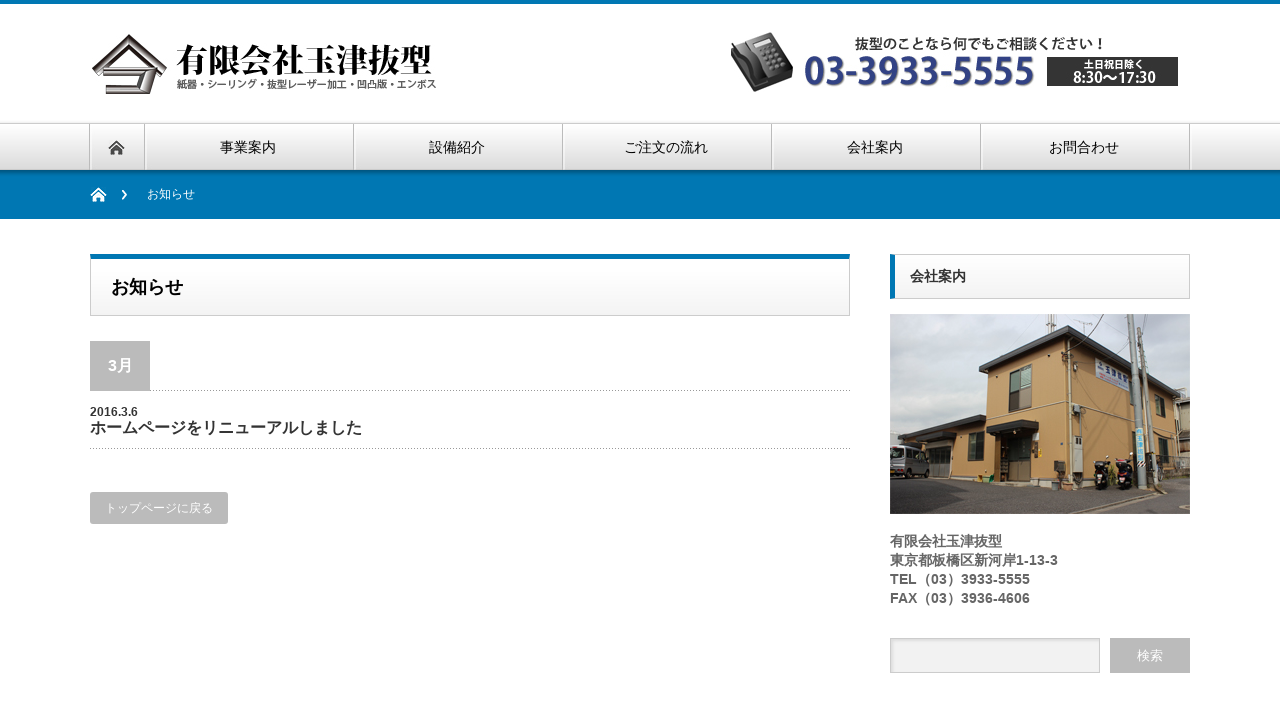

--- FILE ---
content_type: text/html; charset=UTF-8
request_url: http://tamatsu.tokyo/category/news/
body_size: 4424
content:
<!DOCTYPE html PUBLIC "-//W3C//DTD XHTML 1.1//EN" "http://www.w3.org/TR/xhtml11/DTD/xhtml11.dtd">
<html lang="ja">
<!--[if lt IE 9]><html xmlns="http://www.w3.org/1999/xhtml" class="ie"><![endif]-->
<!--[if (gt IE 9)|!(IE)]><!--><html xmlns="http://www.w3.org/1999/xhtml"><!--<![endif]-->
<head profile="http://gmpg.org/xfn/11">
<meta name="google-site-verification" content="OWLR2doS_O8YlUTvmoPPFn5e7_SL0lSgHWese3lZE-I" />
<meta http-equiv="Content-Type" content="text/html; charset=UTF-8" />
<meta http-equiv="X-UA-Compatible" content="IE=edge,chrome=1" />
<meta name="viewport" content="width=device-width" />
<title>お知らせ | 有限会社玉津抜型</title>


<link rel="alternate" type="application/rss+xml" title="有限会社玉津抜型 RSS Feed" href="http://tamatsu.tokyo/feed/" />
<link rel="alternate" type="application/atom+xml" title="有限会社玉津抜型 Atom Feed" href="http://tamatsu.tokyo/feed/atom/" /> 
<link rel="pingback" href="http://tamatsu.tokyo/wp/xmlrpc.php" />

 
<meta name="keywords" content="お知らせ,抜型,紙器,シーリング,抜型レーザー加工,凹凸版,エンボス" />
<meta name="description" content="紙器・シーリング・抜型レーザー加工・凹凸版・エンボスなど抜型のことなら何でもご相談ください。東京都板橋区の有限会社玉津抜型。" />
<link rel="alternate" type="application/rss+xml" title="有限会社玉津抜型 &raquo; お知らせ カテゴリーのフィード" href="http://tamatsu.tokyo/category/news/feed/" />
		<script type="text/javascript">
			window._wpemojiSettings = {"baseUrl":"https:\/\/s.w.org\/images\/core\/emoji\/72x72\/","ext":".png","source":{"concatemoji":"http:\/\/tamatsu.tokyo\/wp\/wp-includes\/js\/wp-emoji-release.min.js"}};
			!function(e,n,t){var a;function i(e){var t=n.createElement("canvas"),a=t.getContext&&t.getContext("2d"),i=String.fromCharCode;return!(!a||!a.fillText)&&(a.textBaseline="top",a.font="600 32px Arial","flag"===e?(a.fillText(i(55356,56806,55356,56826),0,0),3e3<t.toDataURL().length):"diversity"===e?(a.fillText(i(55356,57221),0,0),t=a.getImageData(16,16,1,1).data,a.fillText(i(55356,57221,55356,57343),0,0),(t=a.getImageData(16,16,1,1).data)[0],t[1],t[2],t[3],!0):("simple"===e?a.fillText(i(55357,56835),0,0):a.fillText(i(55356,57135),0,0),0!==a.getImageData(16,16,1,1).data[0]))}function o(e){var t=n.createElement("script");t.src=e,t.type="text/javascript",n.getElementsByTagName("head")[0].appendChild(t)}t.supports={simple:i("simple"),flag:i("flag"),unicode8:i("unicode8"),diversity:i("diversity")},t.DOMReady=!1,t.readyCallback=function(){t.DOMReady=!0},t.supports.simple&&t.supports.flag&&t.supports.unicode8&&t.supports.diversity||(a=function(){t.readyCallback()},n.addEventListener?(n.addEventListener("DOMContentLoaded",a,!1),e.addEventListener("load",a,!1)):(e.attachEvent("onload",a),n.attachEvent("onreadystatechange",function(){"complete"===n.readyState&&t.readyCallback()})),(a=t.source||{}).concatemoji?o(a.concatemoji):a.wpemoji&&a.twemoji&&(o(a.twemoji),o(a.wpemoji)))}(window,document,window._wpemojiSettings);
		</script>
		<style type="text/css">
img.wp-smiley,
img.emoji {
	display: inline !important;
	border: none !important;
	box-shadow: none !important;
	height: 1em !important;
	width: 1em !important;
	margin: 0 .07em !important;
	vertical-align: -0.1em !important;
	background: none !important;
	padding: 0 !important;
}
</style>
<script type='text/javascript' src='http://tamatsu.tokyo/wp/wp-includes/js/jquery/jquery.js'></script>
<script type='text/javascript' src='http://tamatsu.tokyo/wp/wp-includes/js/jquery/jquery-migrate.min.js'></script>
<link rel='https://api.w.org/' href='http://tamatsu.tokyo/wp-json/' />

<link rel="stylesheet" href="http://tamatsu.tokyo/wp/wp-content/themes/nextage_tcd021/style.css?ver=2.8" type="text/css" />
<link rel="stylesheet" href="http://tamatsu.tokyo/wp/wp-content/themes/nextage_tcd021/comment-style.css?ver=2.8" type="text/css" />

<link rel="stylesheet" media="screen and (min-width:641px)" href="http://tamatsu.tokyo/wp/wp-content/themes/nextage_tcd021/style_pc.css?ver=2.8" type="text/css" />
<link rel="stylesheet" media="screen and (max-width:640px)" href="http://tamatsu.tokyo/wp/wp-content/themes/nextage_tcd021/style_sp.css?ver=2.8" type="text/css" />

<link rel="stylesheet" href="http://tamatsu.tokyo/wp/wp-content/themes/nextage_tcd021/japanese.css?ver=2.8" type="text/css" />

<script type="text/javascript" src="http://tamatsu.tokyo/wp/wp-content/themes/nextage_tcd021/js/jscript.js?ver=2.8"></script>
<script type="text/javascript" src="http://tamatsu.tokyo/wp/wp-content/themes/nextage_tcd021/js/scroll.js?ver=2.8"></script>
<script type="text/javascript" src="http://tamatsu.tokyo/wp/wp-content/themes/nextage_tcd021/js/comment.js?ver=2.8"></script>
<script type="text/javascript" src="http://tamatsu.tokyo/wp/wp-content/themes/nextage_tcd021/js/rollover.js?ver=2.8"></script>
<!--[if lt IE 9]>
<link id="stylesheet" rel="stylesheet" href="http://tamatsu.tokyo/wp/wp-content/themes/nextage_tcd021/style_pc.css?ver=2.8" type="text/css" />
<script type="text/javascript" src="http://tamatsu.tokyo/wp/wp-content/themes/nextage_tcd021/js/ie.js?ver=2.8"></script>
<link rel="stylesheet" href="http://tamatsu.tokyo/wp/wp-content/themes/nextage_tcd021/ie.css" type="text/css" />
<![endif]-->

<!--[if IE 7]>
<link rel="stylesheet" href="http://tamatsu.tokyo/wp/wp-content/themes/nextage_tcd021/ie7.css" type="text/css" />
<![endif]-->


<!-- blend -->
<script type="text/javascript" src="http://tamatsu.tokyo/wp/wp-content/themes/nextage_tcd021/js/jquery.blend-min.js"></script>
<script type="text/javascript">
	jQuery(document).ready(function(){
		jQuery("#global_menu a").blend();
		jQuery(".blendy").blend();
	});
</script>
<!-- /blend -->



<style type="text/css">
a:hover { color:#0077B3; }
.page_navi a:hover, #post_pagination a:hover, #wp-calendar td a:hover, #return_top:hover,
 #wp-calendar #prev a:hover, #wp-calendar #next a:hover, #footer #wp-calendar td a:hover, .widget_search #search-btn input:hover, .widget_search #searchsubmit:hover, .tcdw_category_list_widget a:hover, .tcdw_news_list_widget .month, .tcd_menu_widget a:hover, .tcd_menu_widget li.current-menu-item a, #submit_comment:hover
  { background-color:#0077B3; }

body { font-size:16px; }
#header-wrapper{
	border-top-color: #0077B3;
}
#wrapper-light #global_menu ul ul li a {background: #0077B3;}
#wrapper-light #global_menu ul ul a:hover{background: #57BDCC;}
#wrapper-dark #global_menu ul ul li a {background: #0077B3;}
#wrapper-dark #global_menu ul ul a:hover{background: #57BDCC;}
#bread_crumb_wrapper{ background-color: #0077B3;}
.headline1{ border-left: solid 5px #0077B3;}
.headline2{ border-top: solid 5px #0077B3;}
.side_headline{ border-left: solid 5px #0077B3;}
.footer_headline{ color:#0077B3;}
.flexslider { margin: 0 auto; position: relative; width: 1100px; height: 353px; zoom: 1; }

.side_widget, #single_title, .footer_widget, #page-title, #company_info dd 
  { word-wrap:break-word; }

.top_map{ padding:26px 0; }
.top_side_name{font-size:1.2em;font-weight:600;color:#666666;}</style>

<script>
  (function(i,s,o,g,r,a,m){i['GoogleAnalyticsObject']=r;i[r]=i[r]||function(){
  (i[r].q=i[r].q||[]).push(arguments)},i[r].l=1*new Date();a=s.createElement(o),
  m=s.getElementsByTagName(o)[0];a.async=1;a.src=g;m.parentNode.insertBefore(a,m)
  })(window,document,'script','//www.google-analytics.com/analytics.js','ga');

  ga('create', 'UA-75284066-1', 'auto');
  ga('send', 'pageview');

</script>

</head>

<body>
<div id="wrapper-light">
	<div id="header-wrapper">
		<!-- header -->
		<div id="header">
			<div id="header-inner" class="clearfix">
				<div id="header-left">
					<!-- logo -->
					<div id='logo_image'>
<h1 id="logo" style="top:30px; left:2px;"><a href=" http://tamatsu.tokyo/" title="有限会社玉津抜型" data-label="有限会社玉津抜型"><img src="http://tamatsu.tokyo/wp/wp-content/uploads/tcd-w/logo.jpg?1769020756" alt="有限会社玉津抜型" title="有限会社玉津抜型" /></a></h1>
</div>
				</div>
   				<div id="header-right">
						<!-- header banner -->
   <div id="header_banner">
         <a href="" class="target_blank"><img src="http://tamatsu.tokyo/wp/wp-content/uploads/tcd-w/phone.jpg" alt="" title="" /></a>
       </div>
					<!-- /header banner -->
   
					</div>
      
				<a href="#" class="menu_button">menu</a>
			</div>
		</div>
		<!-- /header -->
		<!-- global menu -->
		<div id="global_menu" class="clearfix">
			<div id="global_menu_home"><a href="http://tamatsu.tokyo">
<img src="http://tamatsu.tokyo/wp/wp-content/themes/nextage_tcd021/images/home.png" alt="HOME" />
</a></div>
   <ul id="menu-global-menu" class="menu"><li id="menu-item-25" class="menu-item menu-item-type-post_type menu-item-object-page menu-item-25"><a href="http://tamatsu.tokyo/business/">事業案内</a></li>
<li id="menu-item-24" class="menu-item menu-item-type-post_type menu-item-object-page menu-item-24"><a href="http://tamatsu.tokyo/facility/">設備紹介</a></li>
<li id="menu-item-23" class="menu-item menu-item-type-post_type menu-item-object-page menu-item-23"><a href="http://tamatsu.tokyo/flow/">ご注文の流れ</a></li>
<li id="menu-item-22" class="menu-item menu-item-type-post_type menu-item-object-page menu-item-22"><a href="http://tamatsu.tokyo/company/">会社案内</a></li>
<li id="menu-item-21" class="menu-item menu-item-type-post_type menu-item-object-page menu-item-21"><a href="http://tamatsu.tokyo/contact/">お問合わせ</a></li>
</ul> 		</div>
		<!-- /global menu -->

 <!-- smartphone banner -->
 
	</div>
	
	<div id="bread_crumb_wrapper">
		<ul id="bread_crumb" class="clearfix">
	<li class="home"><a href="http://tamatsu.tokyo/"><span>Home</span></a></li>

	<li class="last">お知らせ</li>

</ul>	</div>
	
	<div id="contents" class="layout1 clearfix">
		<!-- mainColumn -->
		<div id="mainColumn">
			<div id="page-title" class="headline2">
				お知らせ			</div>
																					<h2 class="date_headline"><span>3月</span></h2>
			<ul class="post_list">
													<li>
										<ul class="meta clearfix">
						<li class="post_date">2016.3.6</li>											</ul>
										<h3 class="title"><a href="http://tamatsu.tokyo/2016/03/06/%e3%83%9b%e3%83%bc%e3%83%a0%e3%83%9a%e3%83%bc%e3%82%b8%e3%82%92%e3%83%aa%e3%83%8b%e3%83%a5%e3%83%bc%e3%82%a2%e3%83%ab%e3%81%97%e3%81%be%e3%81%97%e3%81%9f/">ホームページをリニューアルしました</a></h3>
				</li>
						</ul>
			<div class="page_navi clearfix">
<p class="back"><a href="http://tamatsu.tokyo/">トップページに戻る</a></p>
</div>
		</div>
		<!-- /mainColumn -->
		
		<!-- sideColumn -->
 
		<div id="sideColumn">

<div class="side_widget clearfix widget_text" id="text-5">
<h3 class="side_headline">会社案内</h3>
			<div class="textwidget"><p><img src="http://tamatsu.tokyo/wp/wp-content/themes/nextage_tcd021/images/company.jpg" />
</p>
<div class="top_side_name">
有限会社玉津抜型<br />
東京都板橋区新河岸1-13-3<br />
TEL（03）3933-5555<br />
FAX（03）3936-4606
</div></div>
		</div>
<div class="side_widget clearfix widget_search" id="search-3">
<form role="search" method="get" id="searchform" class="searchform" action="http://tamatsu.tokyo/">
				<div>
					<label class="screen-reader-text" for="s">検索:</label>
					<input type="text" value="" name="s" id="s" />
					<input type="submit" id="searchsubmit" value="検索" />
				</div>
			</form></div>

<!-- side column banner -->
<!-- /side column banner -->

		</div>
		<!-- /sideColumn -->
	

  <!-- smartphone banner -->
  
	</div><!-- END #contents -->
	
	<div id="footer-wrapper">
		<div id="footer" class="clearfix">
			<div id="footer_description">
				<p></p>
				<h2>有限会社玉津抜型</h2>
			</div>
        <ul class="social_link clearfix" id="footer_social_link">
                    <li class="rss"><a class="target_blank blendy" href="http://tamatsu.tokyo/feed/">rss</a></li>
         </ul>
    		</div>
		
 		<div id="footer_widget_wrap">
			<div id="footer_widget" class="clearfix">
   
      <div class="footer_widget clearfix widget_nav_menu" id="nav_menu-3">
<h3 class="footer_headline">メニュー</h3>
<div class="menu-global-menu-container"><ul id="menu-global-menu-1" class="menu"><li class="menu-item menu-item-type-post_type menu-item-object-page menu-item-25"><a href="http://tamatsu.tokyo/business/">事業案内</a></li>
<li class="menu-item menu-item-type-post_type menu-item-object-page menu-item-24"><a href="http://tamatsu.tokyo/facility/">設備紹介</a></li>
<li class="menu-item menu-item-type-post_type menu-item-object-page menu-item-23"><a href="http://tamatsu.tokyo/flow/">ご注文の流れ</a></li>
<li class="menu-item menu-item-type-post_type menu-item-object-page menu-item-22"><a href="http://tamatsu.tokyo/company/">会社案内</a></li>
<li class="menu-item menu-item-type-post_type menu-item-object-page menu-item-21"><a href="http://tamatsu.tokyo/contact/">お問合わせ</a></li>
</ul></div></div>
		<div class="footer_widget clearfix widget_recent_entries" id="recent-posts-2">
		<h3 class="footer_headline">最近の投稿</h3>
		<ul>
					<li>
				<a href="http://tamatsu.tokyo/2016/03/06/%e3%83%9b%e3%83%bc%e3%83%a0%e3%83%9a%e3%83%bc%e3%82%b8%e3%82%92%e3%83%aa%e3%83%8b%e3%83%a5%e3%83%bc%e3%82%a2%e3%83%ab%e3%81%97%e3%81%be%e3%81%97%e3%81%9f/">ホームページをリニューアルしました</a>
						</li>
				</ul>
		</div>
		<div class="footer_widget clearfix widget_text" id="text-3">
<h3 class="footer_headline">会社案内</h3>
			<div class="textwidget"><div class="top_side_name">
有限会社玉津抜型<br />
東京都板橋区新河岸1-13-3<br />
TEL（03）3933-5555<br />
FAX（03）3936-4606
</div></div>
		</div>
<div class="footer_widget clearfix widget_text" id="text-4">
			<div class="textwidget"><img src="http://tamatsu.tokyo/wp/wp-content/themes/nextage_tcd021/images/foot_img.jpg" /></div>
		</div>
  			</div><!-- END #footer_widget -->
		</div><!-- END #footer_widget_wrap -->
 
		<div id="footer_copr">
			<p id="copyright">Copyright &copy;&nbsp; <a href="http://tamatsu.tokyo/">有限会社玉津抜型</a> All rights reserved.</p>
		</div>
		
		<div id="return_wrapper">
			<a id="return_top" class="blendy">ページ上部へ戻る</a>
		</div>
		
	</div>
	
</div>
<script type='text/javascript' src='http://tamatsu.tokyo/wp/wp-includes/js/wp-embed.min.js'></script>
</body>
</html>


--- FILE ---
content_type: text/plain
request_url: https://www.google-analytics.com/j/collect?v=1&_v=j102&a=1249976719&t=pageview&_s=1&dl=http%3A%2F%2Ftamatsu.tokyo%2Fcategory%2Fnews%2F&ul=en-us%40posix&dt=%E3%81%8A%E7%9F%A5%E3%82%89%E3%81%9B%20%7C%20%E6%9C%89%E9%99%90%E4%BC%9A%E7%A4%BE%E7%8E%89%E6%B4%A5%E6%8A%9C%E5%9E%8B&sr=1280x720&vp=1280x720&_u=IEBAAEABAAAAACAAI~&jid=189809217&gjid=658418126&cid=1681459283.1769020758&tid=UA-75284066-1&_gid=1769331395.1769020758&_r=1&_slc=1&z=1243176568
body_size: -284
content:
2,cG-80N0CQJWEZ